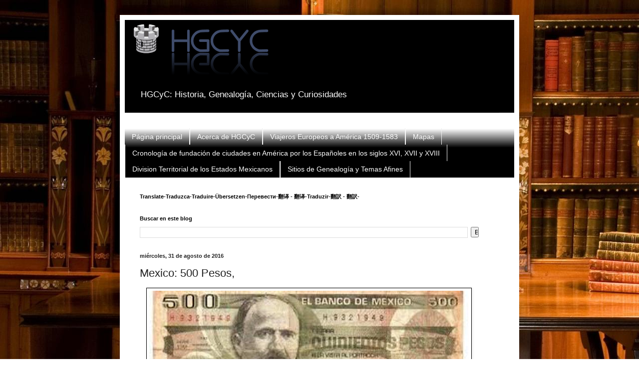

--- FILE ---
content_type: text/html; charset=UTF-8
request_url: https://cachanilla69.blogspot.com/b/stats?style=BLACK_TRANSPARENT&timeRange=ALL_TIME&token=APq4FmDi82aZTSqWHze4__qsFsHwhvVAQSiQYMfvZovzATpwAGNHSeM1_7urH-nIFrDilATE1Nbr0_L0qnGn8A2mDVkWKenx7g
body_size: -21
content:
{"total":1274618,"sparklineOptions":{"backgroundColor":{"fillOpacity":0.1,"fill":"#000000"},"series":[{"areaOpacity":0.3,"color":"#202020"}]},"sparklineData":[[0,4],[1,4],[2,4],[3,3],[4,4],[5,5],[6,5],[7,20],[8,89],[9,100],[10,85],[11,2],[12,4],[13,4],[14,10],[15,41],[16,43],[17,19],[18,24],[19,4],[20,2],[21,3],[22,2],[23,39],[24,88],[25,85],[26,35],[27,3],[28,6],[29,6]],"nextTickMs":1200000}

--- FILE ---
content_type: text/html; charset=utf-8
request_url: https://www.google.com/recaptcha/api2/aframe
body_size: 115
content:
<!DOCTYPE HTML><html><head><meta http-equiv="content-type" content="text/html; charset=UTF-8"></head><body><script nonce="2f4HcREi8x_Vwg5DVgxNzQ">/** Anti-fraud and anti-abuse applications only. See google.com/recaptcha */ try{var clients={'sodar':'https://pagead2.googlesyndication.com/pagead/sodar?'};window.addEventListener("message",function(a){try{if(a.source===window.parent){var b=JSON.parse(a.data);var c=clients[b['id']];if(c){var d=document.createElement('img');d.src=c+b['params']+'&rc='+(localStorage.getItem("rc::a")?sessionStorage.getItem("rc::b"):"");window.document.body.appendChild(d);sessionStorage.setItem("rc::e",parseInt(sessionStorage.getItem("rc::e")||0)+1);localStorage.setItem("rc::h",'1769115229844');}}}catch(b){}});window.parent.postMessage("_grecaptcha_ready", "*");}catch(b){}</script></body></html>